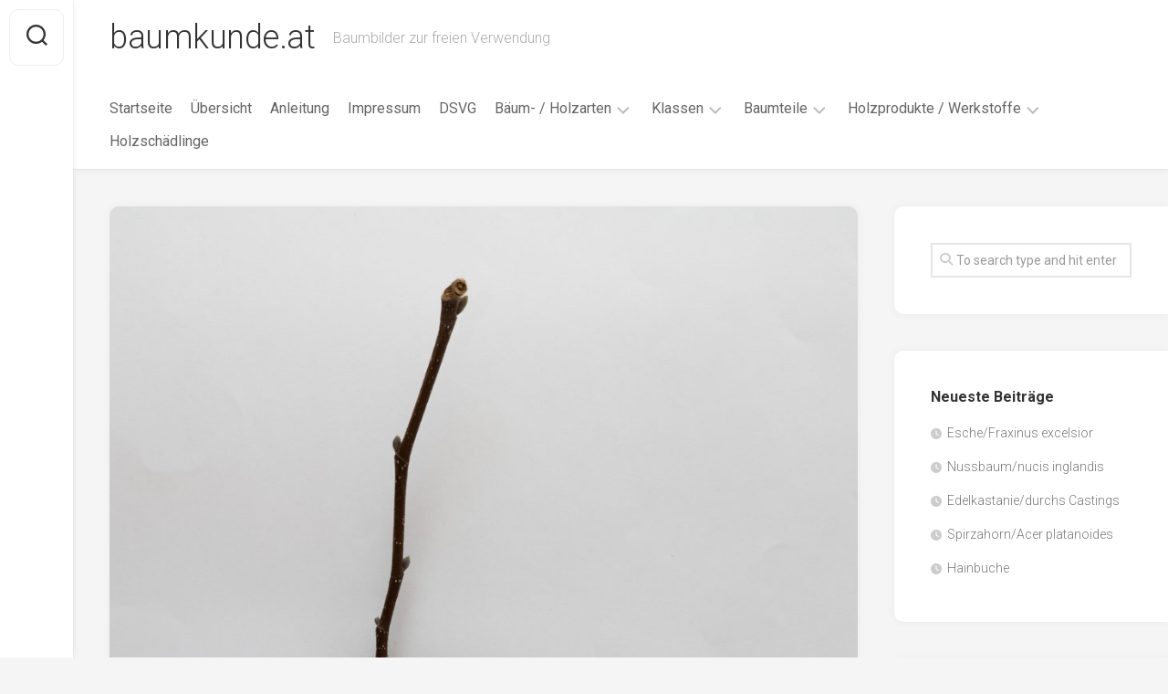

--- FILE ---
content_type: text/html; charset=UTF-8
request_url: https://baumkunde.at/magnolie-2/
body_size: 11478
content:
<!DOCTYPE html> 
<html class="no-js" lang="de">

<head>
	<meta charset="UTF-8">
	<meta name="viewport" content="width=device-width, initial-scale=1.0">
	<link rel="profile" href="https://gmpg.org/xfn/11">
		<link rel="pingback" href="https://baumkunde.at/xmlrpc.php">
		
	<title>Magnolie &#8211; baumkunde.at</title>
<meta name='robots' content='max-image-preview:large' />
<script>document.documentElement.className = document.documentElement.className.replace("no-js","js");</script>
<link rel='dns-prefetch' href='//fonts.googleapis.com' />
<link rel="alternate" type="application/rss+xml" title="baumkunde.at &raquo; Feed" href="https://baumkunde.at/feed/" />
<link rel="alternate" type="application/rss+xml" title="baumkunde.at &raquo; Kommentar-Feed" href="https://baumkunde.at/comments/feed/" />
<link rel="alternate" type="application/rss+xml" title="baumkunde.at &raquo; Kommentar-Feed zu Magnolie" href="https://baumkunde.at/magnolie-2/feed/" />
<link rel="alternate" title="oEmbed (JSON)" type="application/json+oembed" href="https://baumkunde.at/wp-json/oembed/1.0/embed?url=https%3A%2F%2Fbaumkunde.at%2Fmagnolie-2%2F" />
<link rel="alternate" title="oEmbed (XML)" type="text/xml+oembed" href="https://baumkunde.at/wp-json/oembed/1.0/embed?url=https%3A%2F%2Fbaumkunde.at%2Fmagnolie-2%2F&#038;format=xml" />
<style id='wp-img-auto-sizes-contain-inline-css' type='text/css'>
img:is([sizes=auto i],[sizes^="auto," i]){contain-intrinsic-size:3000px 1500px}
/*# sourceURL=wp-img-auto-sizes-contain-inline-css */
</style>
<style id='wp-emoji-styles-inline-css' type='text/css'>

	img.wp-smiley, img.emoji {
		display: inline !important;
		border: none !important;
		box-shadow: none !important;
		height: 1em !important;
		width: 1em !important;
		margin: 0 0.07em !important;
		vertical-align: -0.1em !important;
		background: none !important;
		padding: 0 !important;
	}
/*# sourceURL=wp-emoji-styles-inline-css */
</style>
<link rel='stylesheet' id='wp-block-library-css' href='https://baumkunde.at/wp-includes/css/dist/block-library/style.min.css?ver=6.9' type='text/css' media='all' />
<style id='wp-block-image-inline-css' type='text/css'>
.wp-block-image>a,.wp-block-image>figure>a{display:inline-block}.wp-block-image img{box-sizing:border-box;height:auto;max-width:100%;vertical-align:bottom}@media not (prefers-reduced-motion){.wp-block-image img.hide{visibility:hidden}.wp-block-image img.show{animation:show-content-image .4s}}.wp-block-image[style*=border-radius] img,.wp-block-image[style*=border-radius]>a{border-radius:inherit}.wp-block-image.has-custom-border img{box-sizing:border-box}.wp-block-image.aligncenter{text-align:center}.wp-block-image.alignfull>a,.wp-block-image.alignwide>a{width:100%}.wp-block-image.alignfull img,.wp-block-image.alignwide img{height:auto;width:100%}.wp-block-image .aligncenter,.wp-block-image .alignleft,.wp-block-image .alignright,.wp-block-image.aligncenter,.wp-block-image.alignleft,.wp-block-image.alignright{display:table}.wp-block-image .aligncenter>figcaption,.wp-block-image .alignleft>figcaption,.wp-block-image .alignright>figcaption,.wp-block-image.aligncenter>figcaption,.wp-block-image.alignleft>figcaption,.wp-block-image.alignright>figcaption{caption-side:bottom;display:table-caption}.wp-block-image .alignleft{float:left;margin:.5em 1em .5em 0}.wp-block-image .alignright{float:right;margin:.5em 0 .5em 1em}.wp-block-image .aligncenter{margin-left:auto;margin-right:auto}.wp-block-image :where(figcaption){margin-bottom:1em;margin-top:.5em}.wp-block-image.is-style-circle-mask img{border-radius:9999px}@supports ((-webkit-mask-image:none) or (mask-image:none)) or (-webkit-mask-image:none){.wp-block-image.is-style-circle-mask img{border-radius:0;-webkit-mask-image:url('data:image/svg+xml;utf8,<svg viewBox="0 0 100 100" xmlns="http://www.w3.org/2000/svg"><circle cx="50" cy="50" r="50"/></svg>');mask-image:url('data:image/svg+xml;utf8,<svg viewBox="0 0 100 100" xmlns="http://www.w3.org/2000/svg"><circle cx="50" cy="50" r="50"/></svg>');mask-mode:alpha;-webkit-mask-position:center;mask-position:center;-webkit-mask-repeat:no-repeat;mask-repeat:no-repeat;-webkit-mask-size:contain;mask-size:contain}}:root :where(.wp-block-image.is-style-rounded img,.wp-block-image .is-style-rounded img){border-radius:9999px}.wp-block-image figure{margin:0}.wp-lightbox-container{display:flex;flex-direction:column;position:relative}.wp-lightbox-container img{cursor:zoom-in}.wp-lightbox-container img:hover+button{opacity:1}.wp-lightbox-container button{align-items:center;backdrop-filter:blur(16px) saturate(180%);background-color:#5a5a5a40;border:none;border-radius:4px;cursor:zoom-in;display:flex;height:20px;justify-content:center;opacity:0;padding:0;position:absolute;right:16px;text-align:center;top:16px;width:20px;z-index:100}@media not (prefers-reduced-motion){.wp-lightbox-container button{transition:opacity .2s ease}}.wp-lightbox-container button:focus-visible{outline:3px auto #5a5a5a40;outline:3px auto -webkit-focus-ring-color;outline-offset:3px}.wp-lightbox-container button:hover{cursor:pointer;opacity:1}.wp-lightbox-container button:focus{opacity:1}.wp-lightbox-container button:focus,.wp-lightbox-container button:hover,.wp-lightbox-container button:not(:hover):not(:active):not(.has-background){background-color:#5a5a5a40;border:none}.wp-lightbox-overlay{box-sizing:border-box;cursor:zoom-out;height:100vh;left:0;overflow:hidden;position:fixed;top:0;visibility:hidden;width:100%;z-index:100000}.wp-lightbox-overlay .close-button{align-items:center;cursor:pointer;display:flex;justify-content:center;min-height:40px;min-width:40px;padding:0;position:absolute;right:calc(env(safe-area-inset-right) + 16px);top:calc(env(safe-area-inset-top) + 16px);z-index:5000000}.wp-lightbox-overlay .close-button:focus,.wp-lightbox-overlay .close-button:hover,.wp-lightbox-overlay .close-button:not(:hover):not(:active):not(.has-background){background:none;border:none}.wp-lightbox-overlay .lightbox-image-container{height:var(--wp--lightbox-container-height);left:50%;overflow:hidden;position:absolute;top:50%;transform:translate(-50%,-50%);transform-origin:top left;width:var(--wp--lightbox-container-width);z-index:9999999999}.wp-lightbox-overlay .wp-block-image{align-items:center;box-sizing:border-box;display:flex;height:100%;justify-content:center;margin:0;position:relative;transform-origin:0 0;width:100%;z-index:3000000}.wp-lightbox-overlay .wp-block-image img{height:var(--wp--lightbox-image-height);min-height:var(--wp--lightbox-image-height);min-width:var(--wp--lightbox-image-width);width:var(--wp--lightbox-image-width)}.wp-lightbox-overlay .wp-block-image figcaption{display:none}.wp-lightbox-overlay button{background:none;border:none}.wp-lightbox-overlay .scrim{background-color:#fff;height:100%;opacity:.9;position:absolute;width:100%;z-index:2000000}.wp-lightbox-overlay.active{visibility:visible}@media not (prefers-reduced-motion){.wp-lightbox-overlay.active{animation:turn-on-visibility .25s both}.wp-lightbox-overlay.active img{animation:turn-on-visibility .35s both}.wp-lightbox-overlay.show-closing-animation:not(.active){animation:turn-off-visibility .35s both}.wp-lightbox-overlay.show-closing-animation:not(.active) img{animation:turn-off-visibility .25s both}.wp-lightbox-overlay.zoom.active{animation:none;opacity:1;visibility:visible}.wp-lightbox-overlay.zoom.active .lightbox-image-container{animation:lightbox-zoom-in .4s}.wp-lightbox-overlay.zoom.active .lightbox-image-container img{animation:none}.wp-lightbox-overlay.zoom.active .scrim{animation:turn-on-visibility .4s forwards}.wp-lightbox-overlay.zoom.show-closing-animation:not(.active){animation:none}.wp-lightbox-overlay.zoom.show-closing-animation:not(.active) .lightbox-image-container{animation:lightbox-zoom-out .4s}.wp-lightbox-overlay.zoom.show-closing-animation:not(.active) .lightbox-image-container img{animation:none}.wp-lightbox-overlay.zoom.show-closing-animation:not(.active) .scrim{animation:turn-off-visibility .4s forwards}}@keyframes show-content-image{0%{visibility:hidden}99%{visibility:hidden}to{visibility:visible}}@keyframes turn-on-visibility{0%{opacity:0}to{opacity:1}}@keyframes turn-off-visibility{0%{opacity:1;visibility:visible}99%{opacity:0;visibility:visible}to{opacity:0;visibility:hidden}}@keyframes lightbox-zoom-in{0%{transform:translate(calc((-100vw + var(--wp--lightbox-scrollbar-width))/2 + var(--wp--lightbox-initial-left-position)),calc(-50vh + var(--wp--lightbox-initial-top-position))) scale(var(--wp--lightbox-scale))}to{transform:translate(-50%,-50%) scale(1)}}@keyframes lightbox-zoom-out{0%{transform:translate(-50%,-50%) scale(1);visibility:visible}99%{visibility:visible}to{transform:translate(calc((-100vw + var(--wp--lightbox-scrollbar-width))/2 + var(--wp--lightbox-initial-left-position)),calc(-50vh + var(--wp--lightbox-initial-top-position))) scale(var(--wp--lightbox-scale));visibility:hidden}}
/*# sourceURL=https://baumkunde.at/wp-includes/blocks/image/style.min.css */
</style>
<style id='global-styles-inline-css' type='text/css'>
:root{--wp--preset--aspect-ratio--square: 1;--wp--preset--aspect-ratio--4-3: 4/3;--wp--preset--aspect-ratio--3-4: 3/4;--wp--preset--aspect-ratio--3-2: 3/2;--wp--preset--aspect-ratio--2-3: 2/3;--wp--preset--aspect-ratio--16-9: 16/9;--wp--preset--aspect-ratio--9-16: 9/16;--wp--preset--color--black: #000000;--wp--preset--color--cyan-bluish-gray: #abb8c3;--wp--preset--color--white: #ffffff;--wp--preset--color--pale-pink: #f78da7;--wp--preset--color--vivid-red: #cf2e2e;--wp--preset--color--luminous-vivid-orange: #ff6900;--wp--preset--color--luminous-vivid-amber: #fcb900;--wp--preset--color--light-green-cyan: #7bdcb5;--wp--preset--color--vivid-green-cyan: #00d084;--wp--preset--color--pale-cyan-blue: #8ed1fc;--wp--preset--color--vivid-cyan-blue: #0693e3;--wp--preset--color--vivid-purple: #9b51e0;--wp--preset--gradient--vivid-cyan-blue-to-vivid-purple: linear-gradient(135deg,rgb(6,147,227) 0%,rgb(155,81,224) 100%);--wp--preset--gradient--light-green-cyan-to-vivid-green-cyan: linear-gradient(135deg,rgb(122,220,180) 0%,rgb(0,208,130) 100%);--wp--preset--gradient--luminous-vivid-amber-to-luminous-vivid-orange: linear-gradient(135deg,rgb(252,185,0) 0%,rgb(255,105,0) 100%);--wp--preset--gradient--luminous-vivid-orange-to-vivid-red: linear-gradient(135deg,rgb(255,105,0) 0%,rgb(207,46,46) 100%);--wp--preset--gradient--very-light-gray-to-cyan-bluish-gray: linear-gradient(135deg,rgb(238,238,238) 0%,rgb(169,184,195) 100%);--wp--preset--gradient--cool-to-warm-spectrum: linear-gradient(135deg,rgb(74,234,220) 0%,rgb(151,120,209) 20%,rgb(207,42,186) 40%,rgb(238,44,130) 60%,rgb(251,105,98) 80%,rgb(254,248,76) 100%);--wp--preset--gradient--blush-light-purple: linear-gradient(135deg,rgb(255,206,236) 0%,rgb(152,150,240) 100%);--wp--preset--gradient--blush-bordeaux: linear-gradient(135deg,rgb(254,205,165) 0%,rgb(254,45,45) 50%,rgb(107,0,62) 100%);--wp--preset--gradient--luminous-dusk: linear-gradient(135deg,rgb(255,203,112) 0%,rgb(199,81,192) 50%,rgb(65,88,208) 100%);--wp--preset--gradient--pale-ocean: linear-gradient(135deg,rgb(255,245,203) 0%,rgb(182,227,212) 50%,rgb(51,167,181) 100%);--wp--preset--gradient--electric-grass: linear-gradient(135deg,rgb(202,248,128) 0%,rgb(113,206,126) 100%);--wp--preset--gradient--midnight: linear-gradient(135deg,rgb(2,3,129) 0%,rgb(40,116,252) 100%);--wp--preset--font-size--small: 13px;--wp--preset--font-size--medium: 20px;--wp--preset--font-size--large: 36px;--wp--preset--font-size--x-large: 42px;--wp--preset--spacing--20: 0.44rem;--wp--preset--spacing--30: 0.67rem;--wp--preset--spacing--40: 1rem;--wp--preset--spacing--50: 1.5rem;--wp--preset--spacing--60: 2.25rem;--wp--preset--spacing--70: 3.38rem;--wp--preset--spacing--80: 5.06rem;--wp--preset--shadow--natural: 6px 6px 9px rgba(0, 0, 0, 0.2);--wp--preset--shadow--deep: 12px 12px 50px rgba(0, 0, 0, 0.4);--wp--preset--shadow--sharp: 6px 6px 0px rgba(0, 0, 0, 0.2);--wp--preset--shadow--outlined: 6px 6px 0px -3px rgb(255, 255, 255), 6px 6px rgb(0, 0, 0);--wp--preset--shadow--crisp: 6px 6px 0px rgb(0, 0, 0);}:where(.is-layout-flex){gap: 0.5em;}:where(.is-layout-grid){gap: 0.5em;}body .is-layout-flex{display: flex;}.is-layout-flex{flex-wrap: wrap;align-items: center;}.is-layout-flex > :is(*, div){margin: 0;}body .is-layout-grid{display: grid;}.is-layout-grid > :is(*, div){margin: 0;}:where(.wp-block-columns.is-layout-flex){gap: 2em;}:where(.wp-block-columns.is-layout-grid){gap: 2em;}:where(.wp-block-post-template.is-layout-flex){gap: 1.25em;}:where(.wp-block-post-template.is-layout-grid){gap: 1.25em;}.has-black-color{color: var(--wp--preset--color--black) !important;}.has-cyan-bluish-gray-color{color: var(--wp--preset--color--cyan-bluish-gray) !important;}.has-white-color{color: var(--wp--preset--color--white) !important;}.has-pale-pink-color{color: var(--wp--preset--color--pale-pink) !important;}.has-vivid-red-color{color: var(--wp--preset--color--vivid-red) !important;}.has-luminous-vivid-orange-color{color: var(--wp--preset--color--luminous-vivid-orange) !important;}.has-luminous-vivid-amber-color{color: var(--wp--preset--color--luminous-vivid-amber) !important;}.has-light-green-cyan-color{color: var(--wp--preset--color--light-green-cyan) !important;}.has-vivid-green-cyan-color{color: var(--wp--preset--color--vivid-green-cyan) !important;}.has-pale-cyan-blue-color{color: var(--wp--preset--color--pale-cyan-blue) !important;}.has-vivid-cyan-blue-color{color: var(--wp--preset--color--vivid-cyan-blue) !important;}.has-vivid-purple-color{color: var(--wp--preset--color--vivid-purple) !important;}.has-black-background-color{background-color: var(--wp--preset--color--black) !important;}.has-cyan-bluish-gray-background-color{background-color: var(--wp--preset--color--cyan-bluish-gray) !important;}.has-white-background-color{background-color: var(--wp--preset--color--white) !important;}.has-pale-pink-background-color{background-color: var(--wp--preset--color--pale-pink) !important;}.has-vivid-red-background-color{background-color: var(--wp--preset--color--vivid-red) !important;}.has-luminous-vivid-orange-background-color{background-color: var(--wp--preset--color--luminous-vivid-orange) !important;}.has-luminous-vivid-amber-background-color{background-color: var(--wp--preset--color--luminous-vivid-amber) !important;}.has-light-green-cyan-background-color{background-color: var(--wp--preset--color--light-green-cyan) !important;}.has-vivid-green-cyan-background-color{background-color: var(--wp--preset--color--vivid-green-cyan) !important;}.has-pale-cyan-blue-background-color{background-color: var(--wp--preset--color--pale-cyan-blue) !important;}.has-vivid-cyan-blue-background-color{background-color: var(--wp--preset--color--vivid-cyan-blue) !important;}.has-vivid-purple-background-color{background-color: var(--wp--preset--color--vivid-purple) !important;}.has-black-border-color{border-color: var(--wp--preset--color--black) !important;}.has-cyan-bluish-gray-border-color{border-color: var(--wp--preset--color--cyan-bluish-gray) !important;}.has-white-border-color{border-color: var(--wp--preset--color--white) !important;}.has-pale-pink-border-color{border-color: var(--wp--preset--color--pale-pink) !important;}.has-vivid-red-border-color{border-color: var(--wp--preset--color--vivid-red) !important;}.has-luminous-vivid-orange-border-color{border-color: var(--wp--preset--color--luminous-vivid-orange) !important;}.has-luminous-vivid-amber-border-color{border-color: var(--wp--preset--color--luminous-vivid-amber) !important;}.has-light-green-cyan-border-color{border-color: var(--wp--preset--color--light-green-cyan) !important;}.has-vivid-green-cyan-border-color{border-color: var(--wp--preset--color--vivid-green-cyan) !important;}.has-pale-cyan-blue-border-color{border-color: var(--wp--preset--color--pale-cyan-blue) !important;}.has-vivid-cyan-blue-border-color{border-color: var(--wp--preset--color--vivid-cyan-blue) !important;}.has-vivid-purple-border-color{border-color: var(--wp--preset--color--vivid-purple) !important;}.has-vivid-cyan-blue-to-vivid-purple-gradient-background{background: var(--wp--preset--gradient--vivid-cyan-blue-to-vivid-purple) !important;}.has-light-green-cyan-to-vivid-green-cyan-gradient-background{background: var(--wp--preset--gradient--light-green-cyan-to-vivid-green-cyan) !important;}.has-luminous-vivid-amber-to-luminous-vivid-orange-gradient-background{background: var(--wp--preset--gradient--luminous-vivid-amber-to-luminous-vivid-orange) !important;}.has-luminous-vivid-orange-to-vivid-red-gradient-background{background: var(--wp--preset--gradient--luminous-vivid-orange-to-vivid-red) !important;}.has-very-light-gray-to-cyan-bluish-gray-gradient-background{background: var(--wp--preset--gradient--very-light-gray-to-cyan-bluish-gray) !important;}.has-cool-to-warm-spectrum-gradient-background{background: var(--wp--preset--gradient--cool-to-warm-spectrum) !important;}.has-blush-light-purple-gradient-background{background: var(--wp--preset--gradient--blush-light-purple) !important;}.has-blush-bordeaux-gradient-background{background: var(--wp--preset--gradient--blush-bordeaux) !important;}.has-luminous-dusk-gradient-background{background: var(--wp--preset--gradient--luminous-dusk) !important;}.has-pale-ocean-gradient-background{background: var(--wp--preset--gradient--pale-ocean) !important;}.has-electric-grass-gradient-background{background: var(--wp--preset--gradient--electric-grass) !important;}.has-midnight-gradient-background{background: var(--wp--preset--gradient--midnight) !important;}.has-small-font-size{font-size: var(--wp--preset--font-size--small) !important;}.has-medium-font-size{font-size: var(--wp--preset--font-size--medium) !important;}.has-large-font-size{font-size: var(--wp--preset--font-size--large) !important;}.has-x-large-font-size{font-size: var(--wp--preset--font-size--x-large) !important;}
/*# sourceURL=global-styles-inline-css */
</style>

<style id='classic-theme-styles-inline-css' type='text/css'>
/*! This file is auto-generated */
.wp-block-button__link{color:#fff;background-color:#32373c;border-radius:9999px;box-shadow:none;text-decoration:none;padding:calc(.667em + 2px) calc(1.333em + 2px);font-size:1.125em}.wp-block-file__button{background:#32373c;color:#fff;text-decoration:none}
/*# sourceURL=/wp-includes/css/classic-themes.min.css */
</style>
<link rel='stylesheet' id='gridzone-style-css' href='https://baumkunde.at/wp-content/themes/gridzone/style.css?ver=6.9' type='text/css' media='all' />
<style id='gridzone-style-inline-css' type='text/css'>
body { font-family: "Roboto", Arial, sans-serif; }

/*# sourceURL=gridzone-style-inline-css */
</style>
<link rel='stylesheet' id='gridzone-responsive-css' href='https://baumkunde.at/wp-content/themes/gridzone/responsive.css?ver=6.9' type='text/css' media='all' />
<link rel='stylesheet' id='gridzone-font-awesome-css' href='https://baumkunde.at/wp-content/themes/gridzone/fonts/all.min.css?ver=6.9' type='text/css' media='all' />
<link rel='stylesheet' id='roboto-css' href='//fonts.googleapis.com/css?family=Roboto%3A400%2C300italic%2C300%2C400italic%2C700&#038;subset=latin%2Clatin-ext&#038;ver=6.9' type='text/css' media='all' />
<link rel='stylesheet' id='dashicons-css' href='https://baumkunde.at/wp-includes/css/dashicons.min.css?ver=6.9' type='text/css' media='all' />
<link rel='stylesheet' id='a-z-listing-css' href='https://baumkunde.at/wp-content/plugins/a-z-listing/css/a-z-listing-default.css?ver=4.3.1' type='text/css' media='all' />
<script type="text/javascript" src="https://baumkunde.at/wp-includes/js/jquery/jquery.min.js?ver=3.7.1" id="jquery-core-js"></script>
<script type="text/javascript" src="https://baumkunde.at/wp-includes/js/jquery/jquery-migrate.min.js?ver=3.4.1" id="jquery-migrate-js"></script>
<script type="text/javascript" src="https://baumkunde.at/wp-content/themes/gridzone/js/slick.min.js?ver=6.9" id="gridzone-slick-js"></script>
<link rel="https://api.w.org/" href="https://baumkunde.at/wp-json/" /><link rel="alternate" title="JSON" type="application/json" href="https://baumkunde.at/wp-json/wp/v2/posts/6801" /><link rel="EditURI" type="application/rsd+xml" title="RSD" href="https://baumkunde.at/xmlrpc.php?rsd" />
<meta name="generator" content="WordPress 6.9" />
<link rel="canonical" href="https://baumkunde.at/magnolie-2/" />
<link rel='shortlink' href='https://baumkunde.at/?p=6801' />
<link rel="icon" href="https://baumkunde.at/wp-content/uploads/2020/12/cropped-20201205_140256-scaled-1-32x32.jpg" sizes="32x32" />
<link rel="icon" href="https://baumkunde.at/wp-content/uploads/2020/12/cropped-20201205_140256-scaled-1-192x192.jpg" sizes="192x192" />
<link rel="apple-touch-icon" href="https://baumkunde.at/wp-content/uploads/2020/12/cropped-20201205_140256-scaled-1-180x180.jpg" />
<meta name="msapplication-TileImage" content="https://baumkunde.at/wp-content/uploads/2020/12/cropped-20201205_140256-scaled-1-270x270.jpg" />
<style id="kirki-inline-styles"></style></head>

<body class="wp-singular post-template-default single single-post postid-6801 single-format-image wp-theme-gridzone col-2cl full-width logged-out">


<a class="skip-link screen-reader-text" href="#page">Skip to content</a>

<div id="wrapper">
	
	<div id="header-sticky">
		<header id="header" class="hide-on-scroll-down nav-menu-dropdown-left">

			<div class="group">
				<p class="site-title"><a href="https://baumkunde.at/" rel="home">baumkunde.at</a></p>
									<p class="site-description">Baumbilder zur freien Verwendung</p>
								
									<div id="wrap-nav-header" class="wrap-nav">
								<nav id="nav-header-nav" class="main-navigation nav-menu">
			<button class="menu-toggle" aria-controls="primary-menu" aria-expanded="false">
				<span class="screen-reader-text">Expand Menu</span><div class="menu-toggle-icon"><span></span><span></span><span></span></div>			</button>
			<div class="menu-menu-container"><ul id="nav-header" class="menu"><li id="menu-item-946" class="menu-item menu-item-type-custom menu-item-object-custom menu-item-home menu-item-946"><span class="menu-item-wrapper"><a href="http://baumkunde.at/">Startseite</a></span></li>
<li id="menu-item-950" class="menu-item menu-item-type-post_type menu-item-object-page menu-item-950"><span class="menu-item-wrapper"><a href="https://baumkunde.at/uebersicht/">Übersicht</a></span></li>
<li id="menu-item-948" class="menu-item menu-item-type-post_type menu-item-object-page menu-item-948"><span class="menu-item-wrapper"><a href="https://baumkunde.at/anleitung/">Anleitung</a></span></li>
<li id="menu-item-949" class="menu-item menu-item-type-post_type menu-item-object-page menu-item-949"><span class="menu-item-wrapper"><a href="https://baumkunde.at/impressum/">Impressum</a></span></li>
<li id="menu-item-947" class="menu-item menu-item-type-post_type menu-item-object-page menu-item-privacy-policy menu-item-947"><span class="menu-item-wrapper"><a rel="privacy-policy" href="https://baumkunde.at/privacy-policy/">DSVG</a></span></li>
<li id="menu-item-951" class="menu-item menu-item-type-taxonomy menu-item-object-category menu-item-has-children menu-item-951"><span class="menu-item-wrapper has-arrow"><a href="https://baumkunde.at/category/baeume-holzarten/">Bäum- / Holzarten</a><button onClick="alxMediaMenu.toggleItem(this)"><span class="screen-reader-text">Toggle Child Menu</span><svg class="svg-icon" aria-hidden="true" role="img" focusable="false" xmlns="http://www.w3.org/2000/svg" width="14" height="8" viewBox="0 0 20 12"><polygon fill="" fill-rule="evenodd" points="1319.899 365.778 1327.678 358 1329.799 360.121 1319.899 370.021 1310 360.121 1312.121 358" transform="translate(-1310 -358)"></polygon></svg></button></span>
<ul class="sub-menu">
	<li id="menu-item-972" class="menu-item menu-item-type-taxonomy menu-item-object-category menu-item-972"><span class="menu-item-wrapper"><a href="https://baumkunde.at/category/baeume-holzarten/obstbaeume/">Obstbäume</a></span></li>
	<li id="menu-item-977" class="menu-item menu-item-type-taxonomy menu-item-object-category menu-item-977"><span class="menu-item-wrapper"><a href="https://baumkunde.at/category/baeume-holzarten/tropenhoelzer/">Tropenhölzer</a></span></li>
	<li id="menu-item-952" class="menu-item menu-item-type-taxonomy menu-item-object-category menu-item-952"><span class="menu-item-wrapper"><a href="https://baumkunde.at/category/baeume-holzarten/ahorn/">Ahorn</a></span></li>
	<li id="menu-item-954" class="menu-item menu-item-type-taxonomy menu-item-object-category menu-item-954"><span class="menu-item-wrapper"><a href="https://baumkunde.at/category/baeume-holzarten/birke/">Birke</a></span></li>
	<li id="menu-item-955" class="menu-item menu-item-type-taxonomy menu-item-object-category menu-item-955"><span class="menu-item-wrapper"><a href="https://baumkunde.at/category/baeume-holzarten/buche/">Buche</a></span></li>
	<li id="menu-item-956" class="menu-item menu-item-type-taxonomy menu-item-object-category menu-item-956"><span class="menu-item-wrapper"><a href="https://baumkunde.at/category/baeume-holzarten/douglasie/">Douglasie</a></span></li>
	<li id="menu-item-957" class="menu-item menu-item-type-taxonomy menu-item-object-category menu-item-957"><span class="menu-item-wrapper"><a href="https://baumkunde.at/category/baeume-holzarten/eibe/">Eibe</a></span></li>
	<li id="menu-item-958" class="menu-item menu-item-type-taxonomy menu-item-object-category menu-item-958"><span class="menu-item-wrapper"><a href="https://baumkunde.at/category/baeume-holzarten/eiche/">Eiche</a></span></li>
	<li id="menu-item-959" class="menu-item menu-item-type-taxonomy menu-item-object-category menu-item-959"><span class="menu-item-wrapper"><a href="https://baumkunde.at/category/baeume-holzarten/erle/">Erle</a></span></li>
	<li id="menu-item-960" class="menu-item menu-item-type-taxonomy menu-item-object-category menu-item-960"><span class="menu-item-wrapper"><a href="https://baumkunde.at/category/baeume-holzarten/esche/">Esche</a></span></li>
	<li id="menu-item-961" class="menu-item menu-item-type-taxonomy menu-item-object-category menu-item-961"><span class="menu-item-wrapper"><a href="https://baumkunde.at/category/baeume-holzarten/fichte/">Fichte</a></span></li>
	<li id="menu-item-962" class="menu-item menu-item-type-taxonomy menu-item-object-category menu-item-962"><span class="menu-item-wrapper"><a href="https://baumkunde.at/category/baeume-holzarten/ginkgo/">Ginkgo</a></span></li>
	<li id="menu-item-963" class="menu-item menu-item-type-taxonomy menu-item-object-category menu-item-963"><span class="menu-item-wrapper"><a href="https://baumkunde.at/category/baeume-holzarten/hartriegel/">Hartriegel</a></span></li>
	<li id="menu-item-964" class="menu-item menu-item-type-taxonomy menu-item-object-category menu-item-964"><span class="menu-item-wrapper"><a href="https://baumkunde.at/category/baeume-holzarten/hasel/">Hasel</a></span></li>
	<li id="menu-item-965" class="menu-item menu-item-type-taxonomy menu-item-object-category menu-item-965"><span class="menu-item-wrapper"><a href="https://baumkunde.at/category/baeume-holzarten/hollunder/">Hollunder</a></span></li>
	<li id="menu-item-966" class="menu-item menu-item-type-taxonomy menu-item-object-category menu-item-966"><span class="menu-item-wrapper"><a href="https://baumkunde.at/category/baeume-holzarten/kastanie/">Kastanie</a></span></li>
	<li id="menu-item-967" class="menu-item menu-item-type-taxonomy menu-item-object-category menu-item-967"><span class="menu-item-wrapper"><a href="https://baumkunde.at/category/baeume-holzarten/kiefer/">Kiefer</a></span></li>
	<li id="menu-item-968" class="menu-item menu-item-type-taxonomy menu-item-object-category menu-item-968"><span class="menu-item-wrapper"><a href="https://baumkunde.at/category/baeume-holzarten/laerche/">Lärche</a></span></li>
	<li id="menu-item-969" class="menu-item menu-item-type-taxonomy menu-item-object-category menu-item-969"><span class="menu-item-wrapper"><a href="https://baumkunde.at/category/baeume-holzarten/linde/">Linde</a></span></li>
	<li id="menu-item-970" class="menu-item menu-item-type-taxonomy menu-item-object-category menu-item-970"><span class="menu-item-wrapper"><a href="https://baumkunde.at/category/baeume-holzarten/mammutbaum/">Mammutbaum</a></span></li>
	<li id="menu-item-971" class="menu-item menu-item-type-taxonomy menu-item-object-category menu-item-971"><span class="menu-item-wrapper"><a href="https://baumkunde.at/category/baeume-holzarten/nuss/">Nuss</a></span></li>
	<li id="menu-item-973" class="menu-item menu-item-type-taxonomy menu-item-object-category menu-item-973"><span class="menu-item-wrapper"><a href="https://baumkunde.at/category/baeume-holzarten/pappel/">Pappel</a></span></li>
	<li id="menu-item-974" class="menu-item menu-item-type-taxonomy menu-item-object-category menu-item-974"><span class="menu-item-wrapper"><a href="https://baumkunde.at/category/baeume-holzarten/platane/">Platane</a></span></li>
	<li id="menu-item-975" class="menu-item menu-item-type-taxonomy menu-item-object-category menu-item-975"><span class="menu-item-wrapper"><a href="https://baumkunde.at/category/baeume-holzarten/robinie/">Robinie</a></span></li>
	<li id="menu-item-976" class="menu-item menu-item-type-taxonomy menu-item-object-category menu-item-976"><span class="menu-item-wrapper"><a href="https://baumkunde.at/category/baeume-holzarten/tanne/">Tanne</a></span></li>
	<li id="menu-item-978" class="menu-item menu-item-type-taxonomy menu-item-object-category menu-item-978"><span class="menu-item-wrapper"><a href="https://baumkunde.at/category/baeume-holzarten/tulpenbaum/">Tulpenbaum</a></span></li>
	<li id="menu-item-979" class="menu-item menu-item-type-taxonomy menu-item-object-category menu-item-979"><span class="menu-item-wrapper"><a href="https://baumkunde.at/category/baeume-holzarten/ulme/">Ulme</a></span></li>
	<li id="menu-item-980" class="menu-item menu-item-type-taxonomy menu-item-object-category menu-item-980"><span class="menu-item-wrapper"><a href="https://baumkunde.at/category/baeume-holzarten/vogelbeere/">Vogelbeere</a></span></li>
	<li id="menu-item-981" class="menu-item menu-item-type-taxonomy menu-item-object-category menu-item-981"><span class="menu-item-wrapper"><a href="https://baumkunde.at/category/baeume-holzarten/weide/">Weide</a></span></li>
	<li id="menu-item-982" class="menu-item menu-item-type-taxonomy menu-item-object-category menu-item-982"><span class="menu-item-wrapper"><a href="https://baumkunde.at/category/baeume-holzarten/weissdorn/">Weißdorn</a></span></li>
	<li id="menu-item-983" class="menu-item menu-item-type-taxonomy menu-item-object-category menu-item-983"><span class="menu-item-wrapper"><a href="https://baumkunde.at/category/baeume-holzarten/zirbe/">Zirbe</a></span></li>
	<li id="menu-item-953" class="menu-item menu-item-type-taxonomy menu-item-object-category menu-item-953"><span class="menu-item-wrapper"><a href="https://baumkunde.at/category/baeume-holzarten/andere/">Andere</a></span></li>
</ul>
</li>
<li id="menu-item-984" class="menu-item menu-item-type-taxonomy menu-item-object-category current-post-ancestor menu-item-has-children menu-item-984"><span class="menu-item-wrapper has-arrow"><a href="https://baumkunde.at/category/klassen/">Klassen</a><button onClick="alxMediaMenu.toggleItem(this)"><span class="screen-reader-text">Toggle Child Menu</span><svg class="svg-icon" aria-hidden="true" role="img" focusable="false" xmlns="http://www.w3.org/2000/svg" width="14" height="8" viewBox="0 0 20 12"><polygon fill="" fill-rule="evenodd" points="1319.899 365.778 1327.678 358 1329.799 360.121 1319.899 370.021 1310 360.121 1312.121 358" transform="translate(-1310 -358)"></polygon></svg></button></span>
<ul class="sub-menu">
	<li id="menu-item-985" class="menu-item menu-item-type-taxonomy menu-item-object-category menu-item-985"><span class="menu-item-wrapper"><a href="https://baumkunde.at/category/klassen/16ah/">16AH</a></span></li>
	<li id="menu-item-986" class="menu-item menu-item-type-taxonomy menu-item-object-category menu-item-986"><span class="menu-item-wrapper"><a href="https://baumkunde.at/category/klassen/16bh/">16BH</a></span></li>
	<li id="menu-item-987" class="menu-item menu-item-type-taxonomy menu-item-object-category menu-item-987"><span class="menu-item-wrapper"><a href="https://baumkunde.at/category/klassen/17af/">17AF</a></span></li>
	<li id="menu-item-988" class="menu-item menu-item-type-taxonomy menu-item-object-category menu-item-988"><span class="menu-item-wrapper"><a href="https://baumkunde.at/category/klassen/17ah/">17AH</a></span></li>
	<li id="menu-item-990" class="menu-item menu-item-type-taxonomy menu-item-object-category menu-item-990"><span class="menu-item-wrapper"><a href="https://baumkunde.at/category/klassen/18af/">18AF</a></span></li>
	<li id="menu-item-989" class="menu-item menu-item-type-taxonomy menu-item-object-category menu-item-989"><span class="menu-item-wrapper"><a href="https://baumkunde.at/category/klassen/17bh/">17BH</a></span></li>
	<li id="menu-item-991" class="menu-item menu-item-type-taxonomy menu-item-object-category menu-item-991"><span class="menu-item-wrapper"><a href="https://baumkunde.at/category/klassen/18ah/">18AH</a></span></li>
	<li id="menu-item-992" class="menu-item menu-item-type-taxonomy menu-item-object-category menu-item-992"><span class="menu-item-wrapper"><a href="https://baumkunde.at/category/klassen/18bh/">18BH</a></span></li>
	<li id="menu-item-993" class="menu-item menu-item-type-taxonomy menu-item-object-category menu-item-993"><span class="menu-item-wrapper"><a href="https://baumkunde.at/category/klassen/19af/">19AF</a></span></li>
	<li id="menu-item-994" class="menu-item menu-item-type-taxonomy menu-item-object-category menu-item-994"><span class="menu-item-wrapper"><a href="https://baumkunde.at/category/klassen/19ah/">19AH</a></span></li>
	<li id="menu-item-995" class="menu-item menu-item-type-taxonomy menu-item-object-category menu-item-995"><span class="menu-item-wrapper"><a href="https://baumkunde.at/category/klassen/19bh/">19BH</a></span></li>
	<li id="menu-item-996" class="menu-item menu-item-type-taxonomy menu-item-object-category menu-item-996"><span class="menu-item-wrapper"><a href="https://baumkunde.at/category/klassen/20af/">20AF</a></span></li>
	<li id="menu-item-997" class="menu-item menu-item-type-taxonomy menu-item-object-category menu-item-997"><span class="menu-item-wrapper"><a href="https://baumkunde.at/category/klassen/20ah/">20AH</a></span></li>
	<li id="menu-item-998" class="menu-item menu-item-type-taxonomy menu-item-object-category current-post-ancestor current-menu-parent current-post-parent menu-item-998"><span class="menu-item-wrapper"><a href="https://baumkunde.at/category/klassen/20bh/"><span class="screen-reader-text">Current Page Parent </span>20BH</a></span></li>
	<li id="menu-item-999" class="menu-item menu-item-type-taxonomy menu-item-object-category menu-item-999"><span class="menu-item-wrapper"><a href="https://baumkunde.at/category/klassen/admin/">Admin</a></span></li>
</ul>
</li>
<li id="menu-item-5016" class="menu-item menu-item-type-taxonomy menu-item-object-category current-post-ancestor menu-item-has-children menu-item-5016"><span class="menu-item-wrapper has-arrow"><a href="https://baumkunde.at/category/baumteile/">Baumteile</a><button onClick="alxMediaMenu.toggleItem(this)"><span class="screen-reader-text">Toggle Child Menu</span><svg class="svg-icon" aria-hidden="true" role="img" focusable="false" xmlns="http://www.w3.org/2000/svg" width="14" height="8" viewBox="0 0 20 12"><polygon fill="" fill-rule="evenodd" points="1319.899 365.778 1327.678 358 1329.799 360.121 1319.899 370.021 1310 360.121 1312.121 358" transform="translate(-1310 -358)"></polygon></svg></button></span>
<ul class="sub-menu">
	<li id="menu-item-5017" class="menu-item menu-item-type-taxonomy menu-item-object-category menu-item-5017"><span class="menu-item-wrapper"><a href="https://baumkunde.at/category/baumteile/blaetter-nadeln/">Blätter / Nadeln</a></span></li>
	<li id="menu-item-5018" class="menu-item menu-item-type-taxonomy menu-item-object-category menu-item-5018"><span class="menu-item-wrapper"><a href="https://baumkunde.at/category/baumteile/blueten-fruechte/">Blüten / Früchte</a></span></li>
	<li id="menu-item-5019" class="menu-item menu-item-type-taxonomy menu-item-object-category menu-item-5019"><span class="menu-item-wrapper"><a href="https://baumkunde.at/category/baumteile/borke-rinde/">Borke / Rinde</a></span></li>
	<li id="menu-item-5021" class="menu-item menu-item-type-taxonomy menu-item-object-category current-post-ancestor current-menu-parent current-post-parent menu-item-5021"><span class="menu-item-wrapper"><a href="https://baumkunde.at/category/baumteile/knospen/"><span class="screen-reader-text">Current Page Parent </span>Knospen</a></span></li>
	<li id="menu-item-5020" class="menu-item menu-item-type-taxonomy menu-item-object-category menu-item-5020"><span class="menu-item-wrapper"><a href="https://baumkunde.at/category/baumteile/habitus/">Habitus</a></span></li>
</ul>
</li>
<li id="menu-item-5022" class="menu-item menu-item-type-taxonomy menu-item-object-category menu-item-has-children menu-item-5022"><span class="menu-item-wrapper has-arrow"><a href="https://baumkunde.at/category/holzprodukte-werkstoffe/">Holzprodukte / Werkstoffe</a><button onClick="alxMediaMenu.toggleItem(this)"><span class="screen-reader-text">Toggle Child Menu</span><svg class="svg-icon" aria-hidden="true" role="img" focusable="false" xmlns="http://www.w3.org/2000/svg" width="14" height="8" viewBox="0 0 20 12"><polygon fill="" fill-rule="evenodd" points="1319.899 365.778 1327.678 358 1329.799 360.121 1319.899 370.021 1310 360.121 1312.121 358" transform="translate(-1310 -358)"></polygon></svg></button></span>
<ul class="sub-menu">
	<li id="menu-item-5024" class="menu-item menu-item-type-taxonomy menu-item-object-category menu-item-5024"><span class="menu-item-wrapper"><a href="https://baumkunde.at/category/holzprodukte-werkstoffe/andere-werkstoffe/">andere Werkstoffe</a></span></li>
	<li id="menu-item-5025" class="menu-item menu-item-type-taxonomy menu-item-object-category menu-item-5025"><span class="menu-item-wrapper"><a href="https://baumkunde.at/category/holzprodukte-werkstoffe/energieholz/">Energieholz</a></span></li>
	<li id="menu-item-5026" class="menu-item menu-item-type-taxonomy menu-item-object-category menu-item-5026"><span class="menu-item-wrapper"><a href="https://baumkunde.at/category/holzprodukte-werkstoffe/faserwerkstoffe/">Faserwerkstoffe</a></span></li>
	<li id="menu-item-5027" class="menu-item menu-item-type-taxonomy menu-item-object-category menu-item-5027"><span class="menu-item-wrapper"><a href="https://baumkunde.at/category/holzprodukte-werkstoffe/funiere/">Funiere</a></span></li>
	<li id="menu-item-5028" class="menu-item menu-item-type-taxonomy menu-item-object-category menu-item-5028"><span class="menu-item-wrapper"><a href="https://baumkunde.at/category/holzprodukte-werkstoffe/holzbauprodukte/">Holzbauprodukte</a></span></li>
	<li id="menu-item-5046" class="menu-item menu-item-type-taxonomy menu-item-object-category menu-item-5046"><span class="menu-item-wrapper"><a href="https://baumkunde.at/category/holzprodukte-werkstoffe/massivholzwerkstoffe/">Massivholzwerkstoffe</a></span></li>
	<li id="menu-item-5047" class="menu-item menu-item-type-taxonomy menu-item-object-category menu-item-5047"><span class="menu-item-wrapper"><a href="https://baumkunde.at/category/holzprodukte-werkstoffe/moebel-innenausbau/">Möbel- / Innenausbau</a></span></li>
	<li id="menu-item-5048" class="menu-item menu-item-type-taxonomy menu-item-object-category menu-item-5048"><span class="menu-item-wrapper"><a href="https://baumkunde.at/category/holzprodukte-werkstoffe/papier-zellulose/">Papier / Zellulose</a></span></li>
	<li id="menu-item-5049" class="menu-item menu-item-type-taxonomy menu-item-object-category menu-item-5049"><span class="menu-item-wrapper"><a href="https://baumkunde.at/category/holzprodukte-werkstoffe/saegenebenprodukte/">Sägenebenprodukte</a></span></li>
	<li id="menu-item-5050" class="menu-item menu-item-type-taxonomy menu-item-object-category menu-item-5050"><span class="menu-item-wrapper"><a href="https://baumkunde.at/category/holzprodukte-werkstoffe/schnittholz/">Schnittholz</a></span></li>
	<li id="menu-item-5051" class="menu-item menu-item-type-taxonomy menu-item-object-category menu-item-5051"><span class="menu-item-wrapper"><a href="https://baumkunde.at/category/holzprodukte-werkstoffe/spanwerkstoffe/">Spanwerkstoffe</a></span></li>
</ul>
</li>
<li id="menu-item-5029" class="menu-item menu-item-type-taxonomy menu-item-object-category menu-item-5029"><span class="menu-item-wrapper"><a href="https://baumkunde.at/category/holzschaedlinge/">Holzschädlinge</a></span></li>
</ul></div>		</nav>
							</div>
								
								
			</div>
			
		</header><!--/#header-->
	</div><!--/#header-sticky-->
	
	<div class="sidebar s2 group">
					<div class="search-trap-focus">
				<button class="toggle-search" data-target=".search-trap-focus">
					<svg class="svg-icon" id="svg-search" aria-hidden="true" role="img" focusable="false" xmlns="http://www.w3.org/2000/svg" width="23" height="23" viewBox="0 0 23 23"><path d="M38.710696,48.0601792 L43,52.3494831 L41.3494831,54 L37.0601792,49.710696 C35.2632422,51.1481185 32.9839107,52.0076499 30.5038249,52.0076499 C24.7027226,52.0076499 20,47.3049272 20,41.5038249 C20,35.7027226 24.7027226,31 30.5038249,31 C36.3049272,31 41.0076499,35.7027226 41.0076499,41.5038249 C41.0076499,43.9839107 40.1481185,46.2632422 38.710696,48.0601792 Z M36.3875844,47.1716785 C37.8030221,45.7026647 38.6734666,43.7048964 38.6734666,41.5038249 C38.6734666,36.9918565 35.0157934,33.3341833 30.5038249,33.3341833 C25.9918565,33.3341833 22.3341833,36.9918565 22.3341833,41.5038249 C22.3341833,46.0157934 25.9918565,49.6734666 30.5038249,49.6734666 C32.7048964,49.6734666 34.7026647,48.8030221 36.1716785,47.3875844 C36.2023931,47.347638 36.2360451,47.3092237 36.2726343,47.2726343 C36.3092237,47.2360451 36.347638,47.2023931 36.3875844,47.1716785 Z" transform="translate(-20 -31)"></path></svg>
					<svg class="svg-icon" id="svg-close" aria-hidden="true" role="img" focusable="false" xmlns="http://www.w3.org/2000/svg" width="23" height="23" viewBox="0 0 16 16"><polygon fill="" fill-rule="evenodd" points="6.852 7.649 .399 1.195 1.445 .149 7.899 6.602 14.352 .149 15.399 1.195 8.945 7.649 15.399 14.102 14.352 15.149 7.899 8.695 1.445 15.149 .399 14.102"></polygon></svg>
				</button>
				<div class="search-expand">
					<div class="search-expand-inner">
						<form method="get" class="searchform themeform" action="https://baumkunde.at/">
	<div>
		<input type="text" class="search" name="s" onblur="if(this.value=='')this.value='To search type and hit enter';" onfocus="if(this.value=='To search type and hit enter')this.value='';" value="To search type and hit enter" />
	</div>
</form>					</div>
				</div>
			</div>
										</div>
	
	
	<div class="container" id="page">
		<div class="container-inner">			
			<div class="main">
				<div class="main-inner group">
<div class="content">
	
			<article id="post-6801" class="post-6801 post type-post status-publish format-image has-post-thumbnail hentry category-20bh category-knospen post_format-post-format-image">	
			
			<div class="post-wrapper group">
				<div class="entry-media">
					



	<div class="post-format">
		<div class="image-container">
			<img width="940" height="1410" src="https://baumkunde.at/wp-content/uploads/2021/03/2021-03-21-17628_Knospe_1-940x1410.jpg" class="attachment-gridzone-large-h size-gridzone-large-h wp-post-image" alt="" decoding="async" fetchpriority="high" srcset="https://baumkunde.at/wp-content/uploads/2021/03/2021-03-21-17628_Knospe_1-940x1410.jpg 940w, https://baumkunde.at/wp-content/uploads/2021/03/2021-03-21-17628_Knospe_1-200x300.jpg 200w, https://baumkunde.at/wp-content/uploads/2021/03/2021-03-21-17628_Knospe_1-683x1024.jpg 683w, https://baumkunde.at/wp-content/uploads/2021/03/2021-03-21-17628_Knospe_1-768x1152.jpg 768w, https://baumkunde.at/wp-content/uploads/2021/03/2021-03-21-17628_Knospe_1-1024x1536.jpg 1024w, https://baumkunde.at/wp-content/uploads/2021/03/2021-03-21-17628_Knospe_1-1365x2048.jpg 1365w, https://baumkunde.at/wp-content/uploads/2021/03/2021-03-21-17628_Knospe_1-520x780.jpg 520w, https://baumkunde.at/wp-content/uploads/2021/03/2021-03-21-17628_Knospe_1-scaled.jpg 1707w" sizes="(max-width: 940px) 100vw, 940px" />		</div>
	</div>
	




				</div>
				<header class="entry-header group">
					<h1 class="entry-title">Magnolie</h1>
					<div class="entry-meta">
						<span class="entry-date"><i class="far fa-calendar"></i>24. März 2021</span>
													<span class="entry-comments"><i class="far fa-comment"></i><a href="https://baumkunde.at/magnolie-2/#respond">0</a></span>
												<span class="entry-author"><i class="far fa-user"></i><a href="https://baumkunde.at/author/20-msteiner/" title="Beiträge von Martin" rel="author">Martin</a></span>
						<span class="entry-category"><a href="https://baumkunde.at/category/klassen/20bh/" rel="category tag">20BH</a> <a href="https://baumkunde.at/category/baumteile/knospen/" rel="category tag">Knospen</a></span>
					</div>
				</header>
				<div class="entry-content">
					<div class="entry themeform">	
						
<figure class="wp-block-image size-large"><img decoding="async" width="683" height="1024" src="https://baumkunde.at/wp-content/uploads/2021/03/2021-03-21-17628_Knospe_1-683x1024.jpg" alt="" class="wp-image-6802" srcset="https://baumkunde.at/wp-content/uploads/2021/03/2021-03-21-17628_Knospe_1-683x1024.jpg 683w, https://baumkunde.at/wp-content/uploads/2021/03/2021-03-21-17628_Knospe_1-200x300.jpg 200w, https://baumkunde.at/wp-content/uploads/2021/03/2021-03-21-17628_Knospe_1-768x1152.jpg 768w, https://baumkunde.at/wp-content/uploads/2021/03/2021-03-21-17628_Knospe_1-1024x1536.jpg 1024w, https://baumkunde.at/wp-content/uploads/2021/03/2021-03-21-17628_Knospe_1-1365x2048.jpg 1365w, https://baumkunde.at/wp-content/uploads/2021/03/2021-03-21-17628_Knospe_1-520x780.jpg 520w, https://baumkunde.at/wp-content/uploads/2021/03/2021-03-21-17628_Knospe_1-940x1410.jpg 940w, https://baumkunde.at/wp-content/uploads/2021/03/2021-03-21-17628_Knospe_1-scaled.jpg 1707w" sizes="(max-width: 683px) 100vw, 683px" /></figure>
												<div class="clear"></div>				
					</div><!--/.entry-->
				</div>
				<div class="entry-footer group">
					
										
					<div class="clear"></div>
					
										
										
						<ul class="post-nav group">
		<li class="next"><a href="https://baumkunde.at/schwarzpappel-5/" rel="next"><i class="fas fa-chevron-right"></i><strong>Next</strong> <span>Schwarzpappel</span></a></li>
		<li class="previous"><a href="https://baumkunde.at/6794-2/" rel="prev"><i class="fas fa-chevron-left"></i><strong>Previous</strong> <span>Haselnuss</span></a></li>
	</ul>

					
<div id="comments" class="themeform">
	
	
					<!-- comments open, no comments -->
			
		
		<div id="respond" class="comment-respond">
		<h3 id="reply-title" class="comment-reply-title">Schreibe einen Kommentar <small><a rel="nofollow" id="cancel-comment-reply-link" href="/magnolie-2/#respond" style="display:none;">Antwort abbrechen</a></small></h3><p class="must-log-in">Du musst <a href="https://baumkunde.at/wp-login.php?redirect_to=https%3A%2F%2Fbaumkunde.at%2Fmagnolie-2%2F">angemeldet</a> sein, um einen Kommentar abzugeben.</p>	</div><!-- #respond -->
	
</div><!--/#comments-->					
				</div>
			</div>

		</article><!--/.post-->

		
<div class="masonry">
	
		<article id="post-10021" class="masonry-item group post-10021 post type-post status-publish format-standard has-post-thumbnail hentry category-20af category-eiche category-knospen">	
		<div class="masonry-inner">
			
			<div class="entry-top">
				<a class="entry-thumbnail" href="https://baumkunde.at/stieleiche-18/">
											<img width="520" height="347" src="https://baumkunde.at/wp-content/uploads/2021/03/20210328_224949-520x347.jpg" class="attachment-gridzone-medium size-gridzone-medium wp-post-image" alt="" decoding="async" />																								</a>
				<div class="entry-category"><a href="https://baumkunde.at/category/klassen/20af/" rel="category tag">20AF</a> <a href="https://baumkunde.at/category/baeume-holzarten/eiche/" rel="category tag">Eiche</a> <a href="https://baumkunde.at/category/baumteile/knospen/" rel="category tag">Knospen</a></div>
			</div>
			<h2 class="entry-title">
				<a href="https://baumkunde.at/stieleiche-18/" rel="bookmark">Stieleiche</a>
			</h2><!--/.entry-title-->
			
			<ul class="entry-meta group">
				<li class="entry-date"><i class="far fa-calendar"></i> 28. März 2021</li>
									<li class="entry-comments">
						<a class="entry-comments" href="https://baumkunde.at/stieleiche-18/#respond"><i class="far fa-comment"></i><span>0</span></a>
					</li>
							</ul>
		
		</div>
	</article><!--/.post-->	
		<article id="post-16743" class="masonry-item group post-16743 post type-post status-publish format-standard has-post-thumbnail hentry category-21bh category-ahorn category-knospen">	
		<div class="masonry-inner">
			
			<div class="entry-top">
				<a class="entry-thumbnail" href="https://baumkunde.at/bergahorn-55/">
											<img width="520" height="347" src="https://baumkunde.at/wp-content/uploads/2022/02/3A1E78D4-E507-47BD-858F-9462F143A348-520x347.jpeg" class="attachment-gridzone-medium size-gridzone-medium wp-post-image" alt="" decoding="async" loading="lazy" />																								</a>
				<div class="entry-category"><a href="https://baumkunde.at/category/klassen/21bh/" rel="category tag">21BH</a> <a href="https://baumkunde.at/category/baeume-holzarten/ahorn/" rel="category tag">Ahorn</a> <a href="https://baumkunde.at/category/baumteile/knospen/" rel="category tag">Knospen</a></div>
			</div>
			<h2 class="entry-title">
				<a href="https://baumkunde.at/bergahorn-55/" rel="bookmark">Bergahorn</a>
			</h2><!--/.entry-title-->
			
			<ul class="entry-meta group">
				<li class="entry-date"><i class="far fa-calendar"></i> 8. Februar 2022</li>
									<li class="entry-comments">
						<a class="entry-comments" href="https://baumkunde.at/bergahorn-55/#respond"><i class="far fa-comment"></i><span>0</span></a>
					</li>
							</ul>
		
		</div>
	</article><!--/.post-->	
		<article id="post-8161" class="masonry-item group post-8161 post type-post status-publish format-standard has-post-thumbnail hentry category-20bh category-buche">	
		<div class="masonry-inner">
			
			<div class="entry-top">
				<a class="entry-thumbnail" href="https://baumkunde.at/buche-17/">
											<img width="520" height="347" src="https://baumkunde.at/wp-content/uploads/2021/03/IMG-20210325-WA0004-520x347.jpg" class="attachment-gridzone-medium size-gridzone-medium wp-post-image" alt="" decoding="async" loading="lazy" />																								</a>
				<div class="entry-category"><a href="https://baumkunde.at/category/klassen/20bh/" rel="category tag">20BH</a> <a href="https://baumkunde.at/category/baeume-holzarten/buche/" rel="category tag">Buche</a></div>
			</div>
			<h2 class="entry-title">
				<a href="https://baumkunde.at/buche-17/" rel="bookmark">Buche</a>
			</h2><!--/.entry-title-->
			
			<ul class="entry-meta group">
				<li class="entry-date"><i class="far fa-calendar"></i> 25. März 2021</li>
									<li class="entry-comments">
						<a class="entry-comments" href="https://baumkunde.at/buche-17/#respond"><i class="far fa-comment"></i><span>0</span></a>
					</li>
							</ul>
		
		</div>
	</article><!--/.post-->	
		<article id="post-9272" class="masonry-item group post-9272 post type-post status-publish format-standard has-post-thumbnail hentry category-20af">	
		<div class="masonry-inner">
			
			<div class="entry-top">
				<a class="entry-thumbnail" href="https://baumkunde.at/hainbuche-38/">
											<img width="520" height="347" src="https://baumkunde.at/wp-content/uploads/2021/03/image-141-520x347.jpg" class="attachment-gridzone-medium size-gridzone-medium wp-post-image" alt="" decoding="async" loading="lazy" />																								</a>
				<div class="entry-category"><a href="https://baumkunde.at/category/klassen/20af/" rel="category tag">20AF</a></div>
			</div>
			<h2 class="entry-title">
				<a href="https://baumkunde.at/hainbuche-38/" rel="bookmark">Hainbuche</a>
			</h2><!--/.entry-title-->
			
			<ul class="entry-meta group">
				<li class="entry-date"><i class="far fa-calendar"></i> 26. März 2021</li>
									<li class="entry-comments">
						<a class="entry-comments" href="https://baumkunde.at/hainbuche-38/#respond"><i class="far fa-comment"></i><span>0</span></a>
					</li>
							</ul>
		
		</div>
	</article><!--/.post-->	
		
</div>

		
</div><!--/.content-->


	<div class="sidebar s1">
		
		<div class="sidebar-content">

			<div id="search-2" class="widget widget_search"><form method="get" class="searchform themeform" action="https://baumkunde.at/">
	<div>
		<input type="text" class="search" name="s" onblur="if(this.value=='')this.value='To search type and hit enter';" onfocus="if(this.value=='To search type and hit enter')this.value='';" value="To search type and hit enter" />
	</div>
</form></div>
		<div id="recent-posts-2" class="widget widget_recent_entries">
		<h3 class="group"><span>Neueste Beiträge</span></h3>
		<ul>
											<li>
					<a href="https://baumkunde.at/esche-fraxinus-excelsior-24/">Esche/Fraxinus excelsior</a>
									</li>
											<li>
					<a href="https://baumkunde.at/nussbaum-nucis-inglandis/">Nussbaum/nucis inglandis</a>
									</li>
											<li>
					<a href="https://baumkunde.at/edelkastanie-durchs-castings/">Edelkastanie/durchs Castings</a>
									</li>
											<li>
					<a href="https://baumkunde.at/spirzahorn-acer-platanoides/">Spirzahorn/Acer platanoides</a>
									</li>
											<li>
					<a href="https://baumkunde.at/hainbuche-82/">Hainbuche</a>
									</li>
					</ul>

		</div><div id="categories-2" class="widget widget_categories"><h3 class="group"><span>Kategorien</span></h3>
			<ul>
					<li class="cat-item cat-item-2"><a href="https://baumkunde.at/category/baeume-holzarten/">Bäum- / Holzarten</a> (4.015)
<ul class='children'>
	<li class="cat-item cat-item-9"><a href="https://baumkunde.at/category/baeume-holzarten/ahorn/">Ahorn</a> (284)
</li>
	<li class="cat-item cat-item-24"><a href="https://baumkunde.at/category/baeume-holzarten/andere/">Andere</a> (219)
</li>
	<li class="cat-item cat-item-12"><a href="https://baumkunde.at/category/baeume-holzarten/birke/">Birke</a> (157)
</li>
	<li class="cat-item cat-item-8"><a href="https://baumkunde.at/category/baeume-holzarten/buche/">Buche</a> (266)
</li>
	<li class="cat-item cat-item-44"><a href="https://baumkunde.at/category/baeume-holzarten/douglasie/">Douglasie</a> (35)
</li>
	<li class="cat-item cat-item-10"><a href="https://baumkunde.at/category/baeume-holzarten/eibe/">Eibe</a> (43)
</li>
	<li class="cat-item cat-item-7"><a href="https://baumkunde.at/category/baeume-holzarten/eiche/">Eiche</a> (237)
</li>
	<li class="cat-item cat-item-36"><a href="https://baumkunde.at/category/baeume-holzarten/erle/">Erle</a> (104)
</li>
	<li class="cat-item cat-item-14"><a href="https://baumkunde.at/category/baeume-holzarten/esche/">Esche</a> (144)
</li>
	<li class="cat-item cat-item-5"><a href="https://baumkunde.at/category/baeume-holzarten/fichte/">Fichte</a> (109)
</li>
	<li class="cat-item cat-item-15"><a href="https://baumkunde.at/category/baeume-holzarten/ginkgo/">Ginkgo</a> (86)
</li>
	<li class="cat-item cat-item-42"><a href="https://baumkunde.at/category/baeume-holzarten/hartriegel/">Hartriegel</a> (6)
</li>
	<li class="cat-item cat-item-38"><a href="https://baumkunde.at/category/baeume-holzarten/hasel/">Hasel</a> (64)
</li>
	<li class="cat-item cat-item-41"><a href="https://baumkunde.at/category/baeume-holzarten/hollunder/">Hollunder</a> (16)
</li>
	<li class="cat-item cat-item-35"><a href="https://baumkunde.at/category/baeume-holzarten/kastanie/">Kastanie</a> (187)
</li>
	<li class="cat-item cat-item-16"><a href="https://baumkunde.at/category/baeume-holzarten/kiefer/">Kiefer</a> (78)
</li>
	<li class="cat-item cat-item-13"><a href="https://baumkunde.at/category/baeume-holzarten/laerche/">Lärche</a> (143)
</li>
	<li class="cat-item cat-item-39"><a href="https://baumkunde.at/category/baeume-holzarten/linde/">Linde</a> (124)
</li>
	<li class="cat-item cat-item-17"><a href="https://baumkunde.at/category/baeume-holzarten/mammutbaum/">Mammutbaum</a> (12)
</li>
	<li class="cat-item cat-item-19"><a href="https://baumkunde.at/category/baeume-holzarten/nuss/">Nuss</a> (145)
</li>
	<li class="cat-item cat-item-11"><a href="https://baumkunde.at/category/baeume-holzarten/obstbaeume/">Obstbäume</a> (407)
</li>
	<li class="cat-item cat-item-37"><a href="https://baumkunde.at/category/baeume-holzarten/pappel/">Pappel</a> (109)
</li>
	<li class="cat-item cat-item-18"><a href="https://baumkunde.at/category/baeume-holzarten/platane/">Platane</a> (113)
</li>
	<li class="cat-item cat-item-34"><a href="https://baumkunde.at/category/baeume-holzarten/robinie/">Robinie</a> (83)
</li>
	<li class="cat-item cat-item-6"><a href="https://baumkunde.at/category/baeume-holzarten/tanne/">Tanne</a> (48)
</li>
	<li class="cat-item cat-item-25"><a href="https://baumkunde.at/category/baeume-holzarten/tropenhoelzer/">Tropenhölzer</a> (4)
</li>
	<li class="cat-item cat-item-20"><a href="https://baumkunde.at/category/baeume-holzarten/tulpenbaum/">Tulpenbaum</a> (53)
</li>
	<li class="cat-item cat-item-21"><a href="https://baumkunde.at/category/baeume-holzarten/ulme/">Ulme</a> (96)
</li>
	<li class="cat-item cat-item-22"><a href="https://baumkunde.at/category/baeume-holzarten/vogelbeere/">Vogelbeere</a> (73)
</li>
	<li class="cat-item cat-item-40"><a href="https://baumkunde.at/category/baeume-holzarten/weide/">Weide</a> (132)
</li>
	<li class="cat-item cat-item-43"><a href="https://baumkunde.at/category/baeume-holzarten/weissdorn/">Weißdorn</a> (11)
</li>
	<li class="cat-item cat-item-23"><a href="https://baumkunde.at/category/baeume-holzarten/zirbe/">Zirbe</a> (76)
</li>
</ul>
</li>
	<li class="cat-item cat-item-84"><a href="https://baumkunde.at/category/baumteile/">Baumteile</a> (2.896)
<ul class='children'>
	<li class="cat-item cat-item-87"><a href="https://baumkunde.at/category/baumteile/blaetter-nadeln/">Blätter / Nadeln</a> (793)
</li>
	<li class="cat-item cat-item-89"><a href="https://baumkunde.at/category/baumteile/blueten-fruechte/">Blüten / Früchte</a> (11)
</li>
	<li class="cat-item cat-item-85"><a href="https://baumkunde.at/category/baumteile/borke-rinde/">Borke / Rinde</a> (33)
</li>
	<li class="cat-item cat-item-88"><a href="https://baumkunde.at/category/baumteile/habitus/">Habitus</a> (19)
</li>
	<li class="cat-item cat-item-86"><a href="https://baumkunde.at/category/baumteile/knospen/">Knospen</a> (2.045)
</li>
	<li class="cat-item cat-item-90"><a href="https://baumkunde.at/category/baumteile/stammquerschnitt/">Stammquerschnitt</a> (40)
</li>
</ul>
</li>
	<li class="cat-item cat-item-76"><a href="https://baumkunde.at/category/holzprodukte-werkstoffe/">Holzprodukte / Werkstoffe</a> (89)
<ul class='children'>
	<li class="cat-item cat-item-96"><a href="https://baumkunde.at/category/holzprodukte-werkstoffe/andere-holzprodukte-werkstoffe/">andere</a> (2)
</li>
	<li class="cat-item cat-item-95"><a href="https://baumkunde.at/category/holzprodukte-werkstoffe/energieholz/">Energieholz</a> (1)
</li>
	<li class="cat-item cat-item-92"><a href="https://baumkunde.at/category/holzprodukte-werkstoffe/holzbauprodukte/">Holzbauprodukte</a> (3)
</li>
	<li class="cat-item cat-item-80"><a href="https://baumkunde.at/category/holzprodukte-werkstoffe/massivholzwerkstoffe/">Massivholzwerkstoffe</a> (11)
</li>
	<li class="cat-item cat-item-93"><a href="https://baumkunde.at/category/holzprodukte-werkstoffe/moebel-innenausbau/">Möbel- / Innenausbau</a> (19)
</li>
	<li class="cat-item cat-item-77"><a href="https://baumkunde.at/category/holzprodukte-werkstoffe/saegenebenprodukte/">Sägenebenprodukte</a> (3)
</li>
	<li class="cat-item cat-item-78"><a href="https://baumkunde.at/category/holzprodukte-werkstoffe/schnittholz/">Schnittholz</a> (52)
</li>
</ul>
</li>
	<li class="cat-item cat-item-91"><a href="https://baumkunde.at/category/holzschaedlinge/">Holzschädlinge</a> (3)
</li>
	<li class="cat-item cat-item-26"><a href="https://baumkunde.at/category/klassen/">Klassen</a> (3.886)
<ul class='children'>
	<li class="cat-item cat-item-56"><a href="https://baumkunde.at/category/klassen/16bh/">16BH</a> (12)
</li>
	<li class="cat-item cat-item-27"><a href="https://baumkunde.at/category/klassen/17af/">17AF</a> (10)
</li>
	<li class="cat-item cat-item-53"><a href="https://baumkunde.at/category/klassen/17ah/">17AH</a> (41)
</li>
	<li class="cat-item cat-item-28"><a href="https://baumkunde.at/category/klassen/18bh/">18BH</a> (234)
</li>
	<li class="cat-item cat-item-29"><a href="https://baumkunde.at/category/klassen/19bh/">19BH</a> (300)
</li>
	<li class="cat-item cat-item-32"><a href="https://baumkunde.at/category/klassen/20af/">20AF</a> (691)
</li>
	<li class="cat-item cat-item-30"><a href="https://baumkunde.at/category/klassen/20ah/">20AH</a> (246)
</li>
	<li class="cat-item cat-item-31"><a href="https://baumkunde.at/category/klassen/20bh/">20BH</a> (1.356)
</li>
	<li class="cat-item cat-item-99"><a href="https://baumkunde.at/category/klassen/21af/">21AF</a> (460)
</li>
	<li class="cat-item cat-item-98"><a href="https://baumkunde.at/category/klassen/21ah/">21AH</a> (3)
</li>
	<li class="cat-item cat-item-97"><a href="https://baumkunde.at/category/klassen/21bh/">21BH</a> (527)
</li>
	<li class="cat-item cat-item-33"><a href="https://baumkunde.at/category/klassen/admin/">Admin</a> (8)
</li>
</ul>
</li>
			</ul>

			</div>			
		</div><!--/.sidebar-content-->
		
	</div><!--/.sidebar-->
	

				</div><!--/.main-inner-->
			</div><!--/.main-->	
		</div><!--/.container-inner-->
	</div><!--/.container-->
	
	<div class="clear"></div>
	
	<footer id="footer">
	
					
				
		<div id="footer-bottom">
			
			<a id="back-to-top" href="#"><i class="fas fa-angle-up"></i></a>
				
			<div class="pad group">
				
				<div class="grid one-full">
					
										
					<div id="copyright">
													<p>baumkunde.at &copy; 2026. All Rights Reserved.</p>
											</div><!--/#copyright-->
					
										<div id="credit">
						<p>Powered by <a href="http://wordpress.org" rel="nofollow">WordPress</a>. Theme by <a href="http://alx.media" rel="nofollow">Alx</a>.</p>
					</div><!--/#credit-->
										
																					
				</div>
							
			</div><!--/.pad-->

		</div><!--/#footer-bottom-->

	</footer><!--/#footer-->
	
</div><!--/#wrapper-->

<script type="speculationrules">
{"prefetch":[{"source":"document","where":{"and":[{"href_matches":"/*"},{"not":{"href_matches":["/wp-*.php","/wp-admin/*","/wp-content/uploads/*","/wp-content/*","/wp-content/plugins/*","/wp-content/themes/gridzone/*","/*\\?(.+)"]}},{"not":{"selector_matches":"a[rel~=\"nofollow\"]"}},{"not":{"selector_matches":".no-prefetch, .no-prefetch a"}}]},"eagerness":"conservative"}]}
</script>
	<script>
	/(trident|msie)/i.test(navigator.userAgent)&&document.getElementById&&window.addEventListener&&window.addEventListener("hashchange",function(){var t,e=location.hash.substring(1);/^[A-z0-9_-]+$/.test(e)&&(t=document.getElementById(e))&&(/^(?:a|select|input|button|textarea)$/i.test(t.tagName)||(t.tabIndex=-1),t.focus())},!1);
	</script>
	<script type="text/javascript" src="https://baumkunde.at/wp-content/themes/gridzone/js/jquery.fitvids.js?ver=6.9" id="gridzone-fitvids-js"></script>
<script type="text/javascript" src="https://baumkunde.at/wp-content/themes/gridzone/js/jq-sticky-anything.min.js?ver=6.9" id="gridzone-jq-sticky-anything-js"></script>
<script type="text/javascript" src="https://baumkunde.at/wp-content/themes/gridzone/js/imagesloaded.pkgd.min.js?ver=6.9" id="gridzone-imagesloaded-js"></script>
<script type="text/javascript" src="https://baumkunde.at/wp-content/themes/gridzone/js/masonry.pkgd.min.js?ver=6.9" id="gridzone-masonry-js"></script>
<script type="text/javascript" src="https://baumkunde.at/wp-content/themes/gridzone/js/scripts.js?ver=6.9" id="gridzone-scripts-js"></script>
<script type="text/javascript" src="https://baumkunde.at/wp-includes/js/comment-reply.min.js?ver=6.9" id="comment-reply-js" async="async" data-wp-strategy="async" fetchpriority="low"></script>
<script type="text/javascript" src="https://baumkunde.at/wp-content/themes/gridzone/js/nav.js?ver=1697991990" id="gridzone-nav-script-js"></script>
<script id="wp-emoji-settings" type="application/json">
{"baseUrl":"https://s.w.org/images/core/emoji/17.0.2/72x72/","ext":".png","svgUrl":"https://s.w.org/images/core/emoji/17.0.2/svg/","svgExt":".svg","source":{"concatemoji":"https://baumkunde.at/wp-includes/js/wp-emoji-release.min.js?ver=6.9"}}
</script>
<script type="module">
/* <![CDATA[ */
/*! This file is auto-generated */
const a=JSON.parse(document.getElementById("wp-emoji-settings").textContent),o=(window._wpemojiSettings=a,"wpEmojiSettingsSupports"),s=["flag","emoji"];function i(e){try{var t={supportTests:e,timestamp:(new Date).valueOf()};sessionStorage.setItem(o,JSON.stringify(t))}catch(e){}}function c(e,t,n){e.clearRect(0,0,e.canvas.width,e.canvas.height),e.fillText(t,0,0);t=new Uint32Array(e.getImageData(0,0,e.canvas.width,e.canvas.height).data);e.clearRect(0,0,e.canvas.width,e.canvas.height),e.fillText(n,0,0);const a=new Uint32Array(e.getImageData(0,0,e.canvas.width,e.canvas.height).data);return t.every((e,t)=>e===a[t])}function p(e,t){e.clearRect(0,0,e.canvas.width,e.canvas.height),e.fillText(t,0,0);var n=e.getImageData(16,16,1,1);for(let e=0;e<n.data.length;e++)if(0!==n.data[e])return!1;return!0}function u(e,t,n,a){switch(t){case"flag":return n(e,"\ud83c\udff3\ufe0f\u200d\u26a7\ufe0f","\ud83c\udff3\ufe0f\u200b\u26a7\ufe0f")?!1:!n(e,"\ud83c\udde8\ud83c\uddf6","\ud83c\udde8\u200b\ud83c\uddf6")&&!n(e,"\ud83c\udff4\udb40\udc67\udb40\udc62\udb40\udc65\udb40\udc6e\udb40\udc67\udb40\udc7f","\ud83c\udff4\u200b\udb40\udc67\u200b\udb40\udc62\u200b\udb40\udc65\u200b\udb40\udc6e\u200b\udb40\udc67\u200b\udb40\udc7f");case"emoji":return!a(e,"\ud83e\u1fac8")}return!1}function f(e,t,n,a){let r;const o=(r="undefined"!=typeof WorkerGlobalScope&&self instanceof WorkerGlobalScope?new OffscreenCanvas(300,150):document.createElement("canvas")).getContext("2d",{willReadFrequently:!0}),s=(o.textBaseline="top",o.font="600 32px Arial",{});return e.forEach(e=>{s[e]=t(o,e,n,a)}),s}function r(e){var t=document.createElement("script");t.src=e,t.defer=!0,document.head.appendChild(t)}a.supports={everything:!0,everythingExceptFlag:!0},new Promise(t=>{let n=function(){try{var e=JSON.parse(sessionStorage.getItem(o));if("object"==typeof e&&"number"==typeof e.timestamp&&(new Date).valueOf()<e.timestamp+604800&&"object"==typeof e.supportTests)return e.supportTests}catch(e){}return null}();if(!n){if("undefined"!=typeof Worker&&"undefined"!=typeof OffscreenCanvas&&"undefined"!=typeof URL&&URL.createObjectURL&&"undefined"!=typeof Blob)try{var e="postMessage("+f.toString()+"("+[JSON.stringify(s),u.toString(),c.toString(),p.toString()].join(",")+"));",a=new Blob([e],{type:"text/javascript"});const r=new Worker(URL.createObjectURL(a),{name:"wpTestEmojiSupports"});return void(r.onmessage=e=>{i(n=e.data),r.terminate(),t(n)})}catch(e){}i(n=f(s,u,c,p))}t(n)}).then(e=>{for(const n in e)a.supports[n]=e[n],a.supports.everything=a.supports.everything&&a.supports[n],"flag"!==n&&(a.supports.everythingExceptFlag=a.supports.everythingExceptFlag&&a.supports[n]);var t;a.supports.everythingExceptFlag=a.supports.everythingExceptFlag&&!a.supports.flag,a.supports.everything||((t=a.source||{}).concatemoji?r(t.concatemoji):t.wpemoji&&t.twemoji&&(r(t.twemoji),r(t.wpemoji)))});
//# sourceURL=https://baumkunde.at/wp-includes/js/wp-emoji-loader.min.js
/* ]]> */
</script>
</body>
</html>